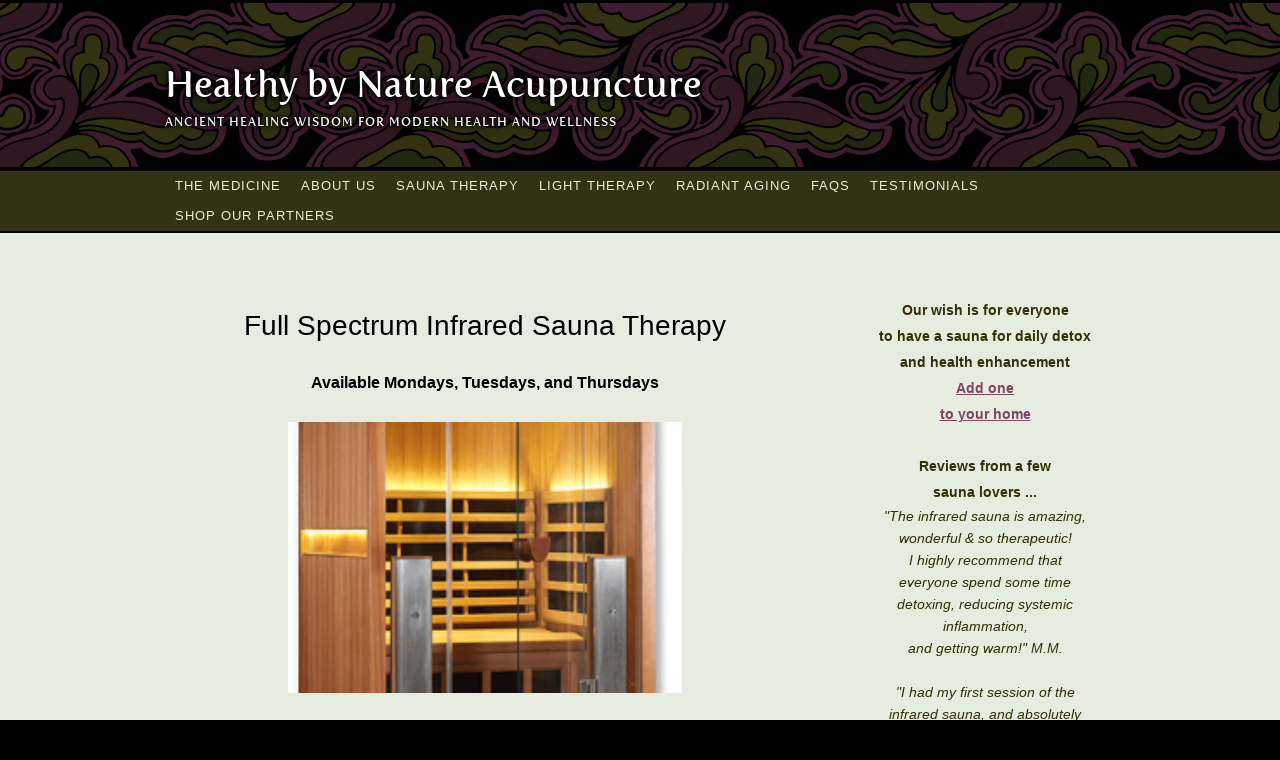

--- FILE ---
content_type: text/html; charset=UTF-8
request_url: https://myhealthybynature.com/page/sauna-therapy/
body_size: 4935
content:
<!DOCTYPE html><html xmlns="http://www.w3.org/1999/xhtml" xml:lang="en" lang="en" class="theme-00042 not-mobile page no-text no-js legacy pageID-31 show-secondary-content has-drafts rendered"><head><meta http-equiv="Content-Type" content="text/html; charset=utf-8"><meta http-equiv="x-ua-compatible" content="ie=edge"><!-- Code generated by QiSites. This document contains copyrighted materials. --><title>Sauna Therapy | Linda Meyer, LAc | Acupuncture | Lake in the Hills, IL</title><meta name="keywords" content="far infrared therapy, sauna, far infrared sauna, chromotherapy, color light therapy, detox" /><meta name="description" content="Linda Meyer of Healthy by Nature Acupuncture provides acupuncture treatments for stress, pain, headaches, migraines, weight, insomnia, and neurological issues, for the communities of Cary, Crystal Lake, Algonquin, Lake in the Hills, McHenry, Huntley, and Woodstock. - Sauna Therapy" /><script>document.documentElement.className = document.documentElement.className.replace(/\bno-js\b/g, '') + ' js ';
</script><link rel="stylesheet" type="text/css" href="https://public.myqisites.com/v2-0-35/css/00042/base.php?bodyfont=04&headingfont=&titleonefont=&titletwofont=&build=1671742674" /><link rel="stylesheet" type="text/css" href="https://public.myqisites.com/v2-0-35/css/00042/color-purple-green.css?build=1671742674" /><!--[if IE 7]><script type="text/javascript">var ieVersion = 7;
</script><![endif]--><!--[if IE 8]><script type="text/javascript">var ieVersion = 8;
</script><![endif]--><!--[if IE 9]><script type="text/javascript">var ieVersion = 9;
</script><![endif]--><style>/* local.css *//* Put local style overrides here */
#mainNav li a, #mainNav li a:link, #mainNav li a:visited {
padding: 0 10px;
}</style><style>@import url("https://s3.amazonaws.com/storage.qisites.com/uploads/myhealthybynature.com/docs/custom.css"); </style></head><body id="body-sauna-therapy"><div id="aria-skip"><a href="#content-A">Skip to Main Content</a></div><div id="bodyWrapper"><header id="header"><h1 id="brandingMain"><a href="/"><span>Healthy by Nature Acupuncture</span></a> <span id='brandingSub'>Ancient healing wisdom for modern health and wellness</span></h1></header><nav id="navWrapper"><a id="mobi-menu" class="mobi-menu" href="#"><img src="[data-uri]" alt="=" /> Menu</a><ul id="mainNav"><li id="navlink_53" class=""><a href="/page/the-medicine/" class="handle" data-name="the-medicine">The Medicine</a><ul class="subNav"><li id="navlink_51" class=""><a href="/page/how-does-acupuncture-work/" class="handle" data-name="how-does-acupuncture-work">How Does Acupuncture Work?</a></li><li id="navlink_0" class=""><a href="/page/about-chinese-medicine/" class="handle" data-name="about-chinese-medicine">About Chinese Medicine</a></li><li id="navlink_54" class=""><a href="/page/education-standards-for-acupuncturists/" class="handle" data-name="education-standards-for-acupuncturists">Education Standards for Acupuncturists</a></li></ul><!-- end .subNav --></li><li id="navlink_2" class=""><a href="/page/about-us/" class="handle" data-name="about-us">About Us</a><ul class="subNav"><li id="navlink_19" class=""><a href="/page/linda-meyer-lac/" class="handle" data-name="linda-meyer-lac">Linda Meyer, LAc</a></li><li id="navlink_13" class=""><a href="/page/lake-in-the-hills-il/" class="handle" data-name="lake-in-the-hills-il">Lake in the Hills, IL</a></li></ul><!-- end .subNav --></li><li id="navlink_31" class=" selected "><a href="/page/sauna-therapy/" class="handle" data-name="sauna-therapy">Sauna Therapy</a> </li><li id="navlink_40" class=""><a href="/page/light-therapy/" class="handle" data-name="light-therapy">Light Therapy</a> </li><li id="navlink_49" class=""><a href="/page/radiant-aging/" class="handle" data-name="radiant-aging">Radiant Aging</a><ul class="subNav"><li id="navlink_39" class=""><a href="/page/microneedlingcollagen-induction-therapy/" class="handle" data-name="microneedlingcollagen-induction-therapy">Microneedling/Collagen Induction Therapy</a></li><li id="navlink_50" class=""><a href="/page/facial-serums/" class="handle" data-name="facial-serums">Facial Serums</a></li></ul><!-- end .subNav --></li><li id="navlink_27" class=""><a href="/page/faqs/" class="handle" data-name="faqs">FAQs</a> </li><li id="navlink_33" class=""><a href="/page/testimonials/" class="handle" data-name="testimonials">Testimonials</a> </li><li id="navlink_42" class=""><a href="/page/shop-our-partners/" class="handle" data-name="shop-our-partners">Shop our Partners</a><ul class="subNav"><li id="navlink_37" class=""><a href="/page/shop-fullscript/" class="handle" data-name="shop-fullscript">Shop Fullscript</a></li><li id="navlink_38" class=""><a href="/page/shop-standard-process/" class="handle" data-name="shop-standard-process">Shop Standard Process</a></li><li id="navlink_45" class=""><a href="/page/shop-infrared-saunas/" class="handle" data-name="shop-infrared-saunas">Shop Infrared Saunas</a></li><li id="navlink_43" class=""><a href="/page/shop-earthing-products/" class="handle" data-name="shop-earthing-products">Shop Earthing Products</a></li><li id="navlink_44" class=""><a href="/page/shop-infrared-mats/" class="handle" data-name="shop-infrared-mats">Shop Infrared Mats</a></li><li id="navlink_55" class=""><a href="/page/shop-lifepro-vibration-plates-and-more/" class="handle" data-name="shop-lifepro-vibration-plates-and-more">Shop Lifepro Vibration Plates &amp; more</a></li></ul><!-- end .subNav --></li></ul> <!-- end #mainNav --> </nav><main id="wrapper"><div id="content-A"><div class="qi-cms" id="body-0"> <h2 style="text-align:center;">Full Spectrum Infrared Sauna Therapy</h2> <h3 style="text-align:center;"><strong><span class="text size-16">Available Mondays, Tuesdays, and Thursdays</span><br /></strong></h3> <h2 style="text-align:center;"><img src="https://s3.amazonaws.com/storage.qisites.com/uploads/myhealthybynature.com/images/1533517961-sanctuary-2-side-view-open-door_jacuzzi_1-227x156.png" width="394" height="271" alt="Sauna Therapy - " data-ralt /></h2> <h2 style="text-align:center;"><a href="https://healthybynature.janeapp.com/locations/healthy-by-nature-acupuncture-illinois-office/book#/staff_member/3"><img src="https://s3.amazonaws.com/image.storage/images/buttons/type4-book-royal-blue.png" width="206" height="52" alt="Sauna Therapy - " data-ralt data-ralt /><iframe src="//www.youtube.com/embed/wYaJZAwIH2k?wmode=transparent" width="633" height="356" alt="" data-ralt></iframe></a></h2> <p style="text-align:center;"><span class="text size-18"><strong>Single sessions and <a href="https://www.canva.com/design/DAExipShVpI/dRiIJT8nQRhsxueTmZCg0g/view?utm_content=DAExipShVpI&amp;utm_campaign=designshare&amp;utm_medium=link&amp;utm_source=editor">discounted programs</a> available<br /><br /><a href="https://healthybynature.janeapp.com/locations/healthy-by-nature-acupuncture-illinois-office/book#/staff_member/3">Book online</a> or call 847-658-6004<br /><br /></strong></span><span class="text size-18"><strong>Contact office to purchase programs</strong></span></p> <p style="text-align:center;"><iframe src="https://www.canva.com/design/DAF8g2rMGq4/4GyPLCj2PBRW2C7zPYCl2w/view?embed" style="position:relative;height:840px;border:none;padding:0px;margin:0px;overflow:hidden;" width="420" height="150" alt=""></iframe></p> <div id="user-gtx-trans" style="position:absolute;left:533px;top:1134.5px;"> </div> </div></div><!-- end #content-A --><div id="content-B"><div class="qi-cms" id="body-1"> <p style="text-align:center;"><span class="text size-14"><strong>Our wish is for everyone</strong><br /><strong>to have a sauna for daily detox </strong><br /><strong>and health enhancement</strong><br /><strong><a href="https://pl127.isrefer.com/go/hwhhome/lindameyer"> Add one <br />to your home</a></strong></span></p> <p style="text-align:center;"><span class="text size-14"><strong>Reviews from a few</strong></span><br /><span class="text size-14"><strong>sauna lovers ...</strong></span><br /><em>"The infrared sauna is amazing, wonderful &amp; so therapeutic! <br />I highly recommend that <br />everyone spend some time <br />detoxing, reducing systemic inflammation, <br />and getting warm!" M.M.<br /><br /></em><em>"I had my first session of the <br />infrared sauna, and absolutely <br />loved it. <br />What a great way to detox. <br />Awesome! Soooo RELAXING!" P.K.<br /><br /></em><em>" I shared a 30 min Infrared Sauna with my daughter on Saturday. <br />We did the multi-color session. <br />It felt great. <br />Sweat was pouring the last 10 min. Probably will do the 40 min <br />next to really get the good <br />sweat out. We also did a glass of water with the <br />Dandelion Root drops. <br />Very invigorating and relaxing too. Just what I needed for Mother's Day!" C.S.</em></p> </div><div class="qi-cms-global" id="global-extra"> <h4 style="text-align:center;">Gift certificates available<br /><br /><a href="https://www.thegiftcardcafe.com/cart/indexpac.php?storeID=10406" target="_blank" rel="noopener noreferrer"><img style="border:0px solid;" src="https://www.thegiftcardcafe.com/cart/images/buybutton0s.png" alt="Buy Gift Certificates" /></a></h4> <h4 style="text-align:center;">Book a free<br />Discovery Phone <br />Consultation <br />to determine if the services <br />I offer are a <br />good fit <br />for your health issues<br /><br /><a href="https://healthybynature.janeapp.com/"><img src="https://s3.amazonaws.com/image.storage/images/buttons/type4-consultation-royal-blue.png" width="202" height="51" alt="Sauna Therapy - " data-ralt /></a><br /><br /><img src="https://s3.amazonaws.com/storage.qisites.com/uploads/myhealthybynature.com/images/HEALTHY_BY_NATURE_copy_3.2_MB_50.jpg" width="224" height="196" alt="" data-ralt /></h4> </div></div><!-- end #content-B --></main><!-- end #wrapper --><br style="clear:both;" /></div><!-- end #bodyWrapper --><footer id="footer"><div class="qi-cms-global" id="global-footer"> <p>﻿﻿Healthy by Nature Acupuncture<br /><strong>﻿phone 847-658-6004</strong> (voice or text)</p> </div> <!-- Acupuncture website template by QiSites. All rights reserved. --> <ul id="socialLinks"><li class="yelp"><a class="offsite" aria-label="Open Yelp in new window" rel="nofollow" href="http://www.yelp.com/biz/healthy-by-nature-acupuncture-and-oriental-center-lake-in-the-hills-2"><span>Yelp</span></a></li></ul><div id="qiFooter"><span id="qisitesCmsLogin"></span><span class="qiCopyright">Copyright &copy; 2026. All rights reserved.
</span></div> </footer><script src="https://ajax.googleapis.com/ajax/libs/jquery/3.5.1/jquery.min.js"></script><script>$(document).ready(function(){
var loginLink = "<span id='loginLinkWrap'><a href='https://editor.myqisites.com/page/sauna-therapy/' id='loginLink' rel='nofollow' aria-hidden='true' tabindex='-1'>Log In</a></span>";
jQuery("#qisitesCmsLogin").append(loginLink);
});
</script><script>window.showCookieConsent = false;</script><script src='https://public.myqisites.com/v2-0-35/js/common.min.js?build=1671742674'></script><script>/* Put local javascript/jQuery here */
$(document).ready(function(){
// zopim hack
if (window.location.hostname.lastIndexOf("myqisites.com") === -1){
var script = document.createElement("script");
script.type = "text/javascript";
script.src = "http://cdn.zopim.com/?1IJkJp5h5JVwFQ93npYLpDUnGDycVAfD";
document.body.appendChild(script);
}
});
</script><!-- - - - - - - - - - - - - - - - - GOOGLE ANALYTICS - - - - - - - - - - - - - - - - --><script type='text/javascript'> var _gaq = _gaq || []; _gaq.push(['_setAccount', 'UA-24736930-1']); _gaq.push(['_trackPageview']); (function() { var ga = document.createElement('script'); ga.type = 'text/javascript'; ga.async = true; ga.src = ('https:' == document.location.protocol ? 'https://ssl' : 'http://www') + '.google-analytics.com/ga.js'; var s = document.getElementsByTagName('script')[0]; s.parentNode.insertBefore(ga, s); })(); </script><!-- Facebook Pixel Code --><script> !function(f,b,e,v,n,t,s) {if(f.fbq)return;n=f.fbq=function(){n.callMethod? n.callMethod.apply(n,arguments):n.queue.push(arguments)}; if(!f._fbq)f._fbq=n;n.push=n;n.loaded=!0;n.version='2.0'; n.queue=[];t=b.createElement(e);t.async=!0; t.src=v;s=b.getElementsByTagName(e)[0]; s.parentNode.insertBefore(t,s)}(window, document,'script', 'https://connect.facebook.net/en_US/fbevents.js'); fbq('init', '854244374988365'); fbq('track', 'PageView');</script><noscript><img height="1" width="1" style="display:none" src="https://www.facebook.com/tr?id=854244374988365&ev=PageView&noscript=1"/></noscript><script src="https://cdn.userway.org/widget.js" data-account="edp24Ls6Iu"></script></body></html>

--- FILE ---
content_type: text/css;charset=UTF-8
request_url: https://public.myqisites.com/v2-0-35/css/00042/base.php?bodyfont=04&headingfont=&titleonefont=&titletwofont=&build=1671742674
body_size: 96715
content:
/* Generated by Font Squirrel (http://www.fontsquirrel.com) on February 25, 2014 */
@font-face {
    font-family: 'fertigo_pro';
    src: url('fertigo_pro-webfont.eot');
    font-weight: normal;
    font-style: normal;
    }
@font-face {
    font-family: 'fertigo_pro';
    src: url([data-uri]) format('woff'),
         url('fertigo_pro-webfont.ttf') format('truetype'),
         url('fertigo_pro-webfont.svg#fertigo_proregular') format('svg');
    font-weight: normal;
    font-style: normal;
}
/* Generated by Font Squirrel (http://www.fontsquirrel.com) on February 25, 2014 */
@font-face {
    font-family: 'fertigo_pro';
    src: url('fertigo_pro-webfont.eot');
    font-weight: normal;
    font-style: normal;
    }
@font-face {
    font-family: 'fertigo_pro';
    src: url([data-uri]) format('woff'),
         url('fertigo_pro-webfont.ttf') format('truetype'),
         url('fertigo_pro-webfont.svg#fertigo_proregular') format('svg');
    font-weight: normal;
    font-style: normal;
}
/* reset.css */

/* ====================== RESET ====================== */
html, body, div, span, applet, object, iframe, h1, h2, h3, h4, h5, h6, p, blockquote, pre, a, abbr, acronym, address, big, cite, code, del, dfn, em, font, img, ins, kbd, q, s, samp, small, strike, strong, sub, sup, tt, var, b, u, i, center, dl, dt, dd, ol, ul, li, fieldset, form, label, legend, table, caption, tbody, tfoot, thead, tr, th, td { margin: 0; padding: 0; border: 0; outline: 0; font-weight: inherit; font-style: inherit; font-size:100%; font-family: inherit; vertical-align:baseline; }
:focus { outline: 0; }
body{ line-height:1; background:white; color:black; }
header, footer, section, article, nav, aside { display: block; }
ol, ul{ list-style:none; list-style-position:outside; }
table { border-collapse: separate; border-spacing: 0; }
caption, th, td { text-align: left; font-weight: normal; }
blockquote, q { quotes: "" ""; }
blockquote:before, blockquote:after, q:before, q:after { content: ""; }
ins{ text-decoration:none; color:red; }
del{ text-decoration:line-through; }

/* =================================================== */
/* layout.css */

/*#content-B img,
#content-C  img {
  max-width: 100%;
  height: auto;
}*/


.clearfix:after {
  content: "";
  display: table;
  clear: both;
}


/* Accessibility */
#aria-skip a {
  position: absolute;
  left: -10000px;
  top: auto;
  width: 1px;
  height: 1px;
  overflow: hidden;
  background: #fff;
  color: #000;
}
#aria-skip a:focus {
  position: static;
  width: auto;
  height: auto;
  display: inline-block;
}

/* Show outline on TAB key press*/
html:not(.js).rendered a:focus,
html.has-tabbed.rendered a:focus,
html:not(.js).rendered button:focus,
html.has-tabbed.rendered button:focus,
html:not(.js).rendered input:focus,
html.has-tabbed.rendered input:focus,
html:not(.js).rendered textarea:focus,
html.has-tabbed.rendered textarea:focus,
html:not(.js).rendered .disclaimer:focus,
html.has-tabbed.rendered .disclaimer:focus,
html:not(.js).rendered .blogNavMonthjs:focus,
html.has-tabbed.rendered .blogNavMonthjs:focus {
    outline: 3px solid #000 !important;
}

/* Show dropdown navigation on focus */
#mainNav > li:focus-within .subNav {
    left: auto;
    opacity: 1;
}

html.has-tabbed #blogArchiveNav dd {
  display: block !important;
}

/* Hide Blog RSS Text */
a[href="/blog/rss/"] span { display: none; }


#banner {
  margin-top: 13px;
  height: 400px;
  width: 100%;
  float: left;
  position: relative;
  background-size: cover;
  background-position: center center;
  background-repeat: no-repeat;
  /*background-color: #222;
  background-color: rgba(0,0,0,0.5);*/
  text-align: center;
  z-index: 101;
  /*-webkit-transform: translateZ(0);
  backface-visibility: hidden;
  transform: translateZ(0);*/
  -webkit-tap-highlight-color: rgba(0,0,0,0);
}
.gallery #banner {
    background-color: rgba(30,30,30,1);
}
.js.rendered #banner {
  opacity: 0;
  transition: opacity .75s ease;
}
.js.rendered #banner.show {
  opacity: 1;
}
#banner.has-text {
  height: 450px;
}
.overlay {
  width: 100%;
  height: 100%;
  position: absolute;
  top: 0;
  left: 0;
  z-index: 3;
}
.has-text .overlay {
  background: rgba(0, 0, 0, 0.55);
}
.overlay.light {
  background: rgba(255, 255, 255, 0.55);
}
/*.qi-cms-banner {
  position: relative;
  z-index: 2;
}*/

.theme-00090.gallery #banner,
.theme-00091.gallery #banner,
.theme-00092.gallery #banner,
.theme-00093.gallery #banner,
.theme-00094.gallery #banner,
.theme-00095.gallery #banner,
.theme-00096.gallery #banner {
    border-top: 71px solid #1d1d1d;
}
.theme-00090.gallery #banner-slides,
.theme-00091.gallery #banner-slides,
.theme-00092.gallery #banner-slides,
.theme-00093.gallery #banner-slides,
.theme-00094.gallery #banner-slides,
.theme-00095.gallery #banner-slides,
.theme-00096.gallery #banner-slides {
  filter: grayscale(0);
}
.theme-00090.gallery #banner-slides .banner-slide,
.theme-00091.gallery #banner-slides .banner-slide,
.theme-00092.gallery #banner-slides .banner-slide,
.theme-00093.gallery #banner-slides .banner-slide,
.theme-00094.gallery #banner-slides .banner-slide,
.theme-00095.gallery #banner-slides .banner-slide,
.theme-00096.gallery #banner-slides .banner-slide {
  left: calc(50% - 360px);
  background-size: cover, 16px;
  width: 720px;
  max-width: 720px;
}



table {
    width: 100%;
    table-layout: fixed;
}

.user_mobile_only,
.user-mobile-only {
    display:none;
}

.js.rendered img {
  /*opacity: 0;*/
  transition: opacity 1s ease;
}
.js.rendered img.show {
  opacity: 1;
}

.js.rendered img[src*="images/buttons"],
img[src*="images/buttons"] {
  max-width: 250px;
  height: auto;
  transition: opacity .3s ease;
}
.js.rendered a:hover img[src*="images/buttons"],
a:hover img[src*="images/buttons"] {
  opacity: .85;
}

.mobile-switch {
}

.mobile-switch a,
.mobile-switch a:link,
.mobile-switch a:visited{
}
.mobile-switch .mobile{

}
.mobile-switch .desktop{

}
.mobile-switch.mobile .mobile{
}
.mobile-switch.mobile .desktop{

}


#mobi-menu {
  display: none;
}


#footer #qiFooter {
  float: left;
  width: 100%;
  clear: both;
  padding-bottom: 24px;
}





/* Columns */
.user-row {
  width: 100%;
  margin: 0 auto;
  float: left;
}
.user-row:after,
.user-column:after {
  content: "";
  display: table;
  clear: both;
}
.user-row .user-row {
  max-width: none;
  padding: 0;
}
.user-column {
  word-wrap: break-word;
  float: left;
}
.user-cols-2 > .user-column {
  width: 46.0%;
  margin-right: 7%;
}
.user-cols-3 > .user-column {
  width: 28.5%;
  margin-right: 7%;
}
.user-cols-2 > .user-column:last-of-type,
.user-cols-3 > .user-column:last-of-type {
  margin-right: 0;
}




/* Responsive */
/*.responsive body #content-A img,
.responsive body #content-B img {
  max-width: 100%;
  height: auto;
}*/

@media (max-width: 1080px) {
  .responsive body #content-A {
    width: 540px;
  }
  /*.responsive body #content-A img,
  .responsive body #content-B img {
    max-width: 100%;
    height: auto;
  }*/
  .responsive body #banner {
    height: 350px;
  }
  .responsive body #banner.has-text {
    height: 400px;
  }
  .responsive video {
    width: 100%    !important;
    height: auto   !important;
  }
}



@media (max-width: 900px) {
  .responsive body #body-1 {
    display: none;
  }
  .responsive.show-secondary-content body #body-1 {
    display: block;
  }
  .responsive body #content-A,
  .responsive body #content-B,
  .responsive body #content-C {
    width: 100%;
  }
  .responsive body #brandingSub {
    display: none;
  }
  .responsive body #banner {
    height: 300px;
  }
  .responsive body #banner.has-text {
    height: 350px;
  }

  .responsive .user_mobile_only,
  .responsive .user-mobile-only {
    display: inherit;
  }
  .responsive .user_mobile_hide,
  .responsive .user-mobile-hide {
    display: none;
  }

  /*.responsive body #content-A img,
  .responsive body #content-B img {
    max-width: 100%;
    height: auto;
  }*/
}


@media (max-width: 900px) {

.responsive body {
    margin-top: 50px;
}
.responsive body #bodyWrapper {
    overflow: visible; /* fix bug where mobi-nav is cropped during banner aimation */
}
.responsive #mobi-menu {
    cursor: pointer;
    position: fixed;
    top: 0;
    left:0;
    z-index: 999;
    background: rgba(0,0,0,0.85);
    border-bottom: 1px solid rgba(255,255,255,0.2);
    display: block;
    padding: 13px 0 0 0;
    text-indent: 5%;
    height: 37px;
    width: 100%;
    text-align: left;
    color: #fff;
    text-transform: uppercase;
    text-decoration: none;
    letter-spacing: 1px;
    -webkit-tap-highlight-color: rgba(0,0,0,0);
    -webkit-touch-callout: none;
    -webkit-user-select: none;
    -moz-user-select: none;
    -ms-user-select: none;
    -o-user-select: none;
    user-select: none;
  }
  .responsive #mobi-menu img {
    width: 27px;
    height: 16px;
    vertical-align: middle;
    margin-right: 4px;
    margin-top: -3px;
  }
  .responsive #mobi-menu:focus,
  .responsive #mobi-menu:active {
  }


  .responsive body #mainNav{
      display: none;
      position: fixed;
      top: 0;
      left:0;
      width: 100%;
      max-height: 100%;
      height: auto;
      overflow-y: auto;
      margin: 0 auto;
      padding: 0;
      border: none;
      z-index: 988;
  }
  .responsive body #mainNav.show-nav {
    display: block;
  }
  .responsive #mainNav li{
    display: none;
      background: #191919;
      border: none;
      padding: 0;
      height: auto;
      float: none;
      width: 100%;
      position: relative;
      z-index: 1;
      list-style:none;
  }
  .responsive #mainNav li.show-nav {
    display: block;
  }

  .responsive body #mainNav li a,
  .responsive body #mainNav li a:link,
  .responsive body #mainNav li a:visited{
      background: #191919;
      border: none;
      text-align: left;
      height: auto;
      float: none;
      width: 90%;
      padding: 0 5% 16px 5%;
      color: #fff;
      display: block;
      font-size: 16px;
      text-transform: none;
      text-decoration:none;
      white-space: nowrap;
      overflow: hidden;
      line-height: 26px;
      text-overflow: ellipsis;
    /*  -webkit-tap-highlight-color: rgba(0,0,0,0);
      -webkit-touch-callout: none;
      -webkit-user-select: none;
      -moz-user-select: none;
      -ms-user-select: none;
      -o-user-select: none;
      user-select: none;*/
  }
  .responsive #mainNav > li:first-of-type {
    padding-top: 16px;
    margin-top: 50px; /* margin is here instead of on mainNav to preserve bkg color */
  }
  .responsive #mainNav li.selected > a,
  .responsive #mainNav li.selected > a:link,
  .responsive #mainNav li.selected > a:visited {
    background: none;
  }
  .responsive #mainNav li:first-of-type a {
    padding-top: 16px;
  }

  .responsive #mainNav li .subNav{
    border: none;
    position: static;
    opacity: 1;
    width: 100%;
    border-bottom: 16px solid #191919;
    margin: 0;
    background: #141414;
  }
  .responsive #mainNav li .subNav:last-of-type {
    margin-top: 0px;
  }
  .responsive #mainNav li .subNav li{
      border: none;
      list-style:none;
      padding: 0;
      height: auto;
      background: #141414;
  }
  .responsive body #mainNav li .subNav a,
  .responsive body #mainNav li .subNav a:link,
  .responsive body #mainNav li .subNav a:visited{
    text-transform: none;
    border: none;
    display: block;
    font-size: 16px;
    padding: 16px 5% 0 5%;
    text-indent: 20px;
    color: #fff;
    display: block;
    white-space: nowrap;
    overflow: hidden;
    text-overflow: ellipsis;
    background: #141414;
    line-height: 26px;
  }

  .responsive.has-tabbed body #mainNav li a:focus,
  .responsive.has-tabbed body #mainNav li .subNav a:focus {
    box-shadow: inset 0 0 0 3px #fff
  }

  .responsive #mainNav li .subNav li:first-of-type a {
  }
  .responsive #mainNav li .subNav li:last-of-type a {
    padding-bottom: 16px;
  }
  .responsive #mainNav li a:focus,
  .responsive #mainNav li a:hover,
  .responsive #mainNav li a:active{
    color: #fff;
    background: #000;
  }
  .responsive #mainNav li .subNav a:focus,
  .responsive #mainNav li .subNav a:hover,
  .responsive #mainNav li .subNav a:active {
    color: #fff;
    background: #000;
  }


  /* Always display nav for accessibility */
  .has-tabbed.responsive body {
    margin-top: 0;
  }
  .has-tabbed.responsive #header {
    padding-top: 0;
  }
  .has-tabbed.responsive.banner #header {
     position: relative;
  }
  .has-tabbed.responsive.home-page #banner,
  .has-tabbed.responsive.home-page .qi-cms-banner {
    height: 350px !important;
  }
  .has-tabbed.responsive #mobi-menu {
    display: none;
  }
  .has-tabbed.responsive #navWrapper {
    float: none;
    width: 100%;
    height: auto;
  }
  .has-tabbed.responsive #mainNav {
    display: block;
    position: relative;
  }
  .has-tabbed.responsive #mainNav li {
    display: block;
  }
  .has-tabbed.responsive #mainNav > li:first-of-type {
    padding-top: 16px;
    margin-top: 0;
  }



}


@media (max-width: 767px) {

  .responsive body #banner {
    height: 260px;
  }

}

/* typography.css */

/* ====================== TYPOGRAPHY ====================== */

body {
	font: normal 16px/26px Sans-Serif;
  -webkit-font-smoothing: antialiased;
}

#bodyWrapper,
#footer {
	-webkit-font-smoothing: antialiased;
	-moz-osx-font-smoothing: grayscale;
}

h1 {
	line-height: 30px;
	font-weight: bold;
	margin-top: 0;
}
h2, h3, h4, h5, h6, h1.blogPostTitle {
	line-height: 26px;
	font-weight: bold;
  word-wrap: break-word;
}

h2, h3, h4, h1.blogPostTitle {
	margin: 39px 0 -13px 0;
}
h2, h1.blogPostTitle {
	font-size: 28px;
	line-height: 32px;
}
h3 {
	font-size: 21px;
}
h4 {
	font-size: 16px;
}
h5, h6 {
	margin: 39px 0 -22px 0;
	font-size: 13px;
	line-height: 22px;
	text-transform: uppercase;
	letter-spacing: 1px;
}
h6 {
	font-weight: normal;
	font-style: italic;
}

strong, b{ font-weight: bold; }
em, i{ font-style: italic; }

p, ul, ol, dl, table{
  font-size: 16px;
	margin: 26px 0;
	line-height: 26px;
  word-wrap: break-word;
}
ul, ol, li{
	line-height: 26px;
  font-size: 16px;
  word-wrap: break-word;
}
ul{ list-style: disc; }
ol{ list-style: decimal; }
#bodyWrapper li{
	margin: 0 0 0 1.25em;
	list-style-position: outside;
}
#bodyWrapper ol li{
	margin: 0 0 0 1.35em;
}
a,
a:link,
a:visited,
a:focus,
a:hover,
a:active{
	line-height: 26px;
	text-decoration: underline;
}
#bodyWrapper a,
#footer a,
#qiFooter a{
  transition: color 0.2s, background-color 0.2s, border-color 0.2s ease;
}

#qiFooter #loginLinkWrap a,
#qiFooter #loginLinkWrap a:link,
#qiFooter #loginLinkWrap a:visited,
#qiFooter #logoutLinkWrap a,
#qiFooter #logoutLinkWrap a:link,
#qiFooter #logoutLinkWrap a:visited {
    display: block;
    width: 6em;
    margin: 10px auto 5px auto;
    background: #757575;
    color: #000;
    text-shadow: none;
    text-decoration: none;
    padding: 0px 10px;
    border-radius: 30px;
    text-transform: uppercase;
    letter-spacing: 1px;
    font-family: arial, sans-serif;
    font-size: 11px;
    line-height: 22px;
    border: 1px solid #aaa;
    border: 1px solid rgba(0,0,0,0.2);
}
#qiFooter #loginLinkWrap a:focus,
#qiFooter #loginLinkWrap a:hover,
#qiFooter #loginLinkWrap a:active,
#qiFooter #logoutLinkWrap a:focus,
#qiFooter #logoutLinkWrap a:hover,
#qiFooter #logoutLinkWrap a:active {
    color: #fff;
    text-shadow: 1px 1px 0px rgba(0,0,0,0.3);
    border: 1px solid rgba(255,255,255,0.2);
}



#bodyWrapper{
	font-size: 16px;
}

#brandingMain a {
  text-align: left;
}

#content-B,
.content-B,
#content-C,
#content-B p,
.content-B p,
#content-C p,
#content-B ul,
.content-B ul,
.content-C ul,
#content-B ol,
.content-B ol,
#content-C ol,
#content-B li,
.content-B li,
.content-C li {
  font-size: 14px;
  line-height: 22px;
}
#content-B h2,
.content-B h2,
#content-C h2,
.content-C h2 {
  font-size: 20px;
}

.qi-cms li ul,
.blogPost li ul,
.qi-cms li ol,
.blogPost li ol{
	margin-top: 0;
	margin-left: 24px;
	list-style: circle;
}
.qi-cms li ol,
.blogPost li ol{
	list-style: lower-alpha;
}
.qi-cms li li ol,
.blogPost li li ol{
	list-style: lower-roman;
}
.qi-cms li li li ol,
.blogPost li li li ol{
	list-style: circle;
}


hr {
  border: 0;
  height: 0;
  border-top: 1px solid rgba(0, 0, 0, 0.2);
  border-bottom: 1px solid rgba(255, 255, 255, 0.65);
}

#qiFooter {
  line-height: 14px;
}
#qiFooter .qiCopyright {
    font-size: 12px;
    letter-spacing: 0;
    text-transform: none;
    display: block;
    margin-top: 24px;
}
#qiFooter .qiCopyright a,
#qiFooter .qiCopyright a:link,
#qiFooter .qiCopyright a:visited {
    text-decoration: none;
    text-transform: none;
    font-size: 10px;
    letter-spacing: 0px;
}
#qiFooter .qiCopyright a:hover {
  text-decoration: underline;
}


/* -----------------  CLASSES  -------------------- */
.hide{ display:none; }
.accessLink{ position:absolute; left:-9999px; }


/* -------- mainNav -------- */
#mainNav a {
	transition: color 0.3s, background-color 0.2s, border-color 0.2s ease;
}
#mainNav li .subNav {
	opacity: 0;
	transition: opacity 0.5s ease;
}
#mainNav li,
#mainNav li .subNav li{
	list-style:none;
}
#mainNav li .subNav li a {
	white-space: nowrap;
	overflow: hidden;
	text-overflow: ellipsis;
  word-wrap: normal;
}
#mainNav li .subNav li a {
	transition: color 0.3s, background-color 0.3s ease;
}
#mainNav li:hover .subNav,
#mainNav li.hover .subNav{
	opacity: 1;
}


/* -------- Contact Form -------- */

#contactForm label{
	font-size: 16px;
	font-weight: bold;
	line-height: 26px;
	margin: 16px 0 1px 0;
}
#contactForm input,
#contactForm textarea{
	font-size: 16px;
}
#contactForm #submit{
	font-weight: bold;
}
* html #contactForm #optInBox{
	margin-top: 8px;
}
* html #contactForm #optIn{
	border: none;
	padding: 0;
	background: none;
}


/* -------- Banner -------- */
#banner .qi-cms-banner {
  height: 100%;
  /* no blurry fonts */
  /*-webkit-transform-style: preserve-3d;
  -moz-transform-style: preserve-3d;
  transform-style: preserve-3d;*/
  transition: height .5s ease;
}
#banner .banner-headline {
  /* center headline vertically */
  position: relative;
  top: 50%;
  transform: translateY(-50%);
  -webkit-transform: translateY(-50%);
  -ms-transform: translateY(-50%);
  z-index: 101;
}

.js.rendered #banner .banner-headline {
  padding-top: 45px;
  opacity: 0;
  transition: padding-top .75s ease .75s, opacity .75s ease .75s;
}
.js.rendered #banner.show .banner-headline {
  padding-top: 0;
  opacity: 1;
}

#banner h2,
#banner h3 {
  color: #fff;
  margin: 0 auto;
  font-size: 51px;
  font-weight: normal;
  max-width: 940px;
  width: 95%;
  border: none;
  /*text-shadow: 0px 0px 20px #000;*/
}
#banner h2 {
  margin-bottom: 18px;
  line-height: 1.08em;
  letter-spacing: -0.01em;
}
#banner h3 {
  font-size: 21px;
  line-height: 1.2em;
}

#banner a, #banner a:link, #banner a:visited {
    display: inline-block;
    margin-top: 26px;
    color: #333;
    text-decoration: none;
    border: 1px solid rgba(255,255,255,0.7);
    background: rgba(255,255,255,0.85);
    padding: 9px 25px;
    border-radius: 4px;
    text-transform: uppercase;
    letter-spacing: 0.07em;
    font-weight: bolder;
    font-size: 14px;
    transition: background .3s ease, border .3s ease, color .3s ease;
}
#banner a:hover, #banner a:focus, #banner a:active {
    background: rgba(0,0,0,0.75);
    color: #fff;
    border-color: #000;
}

/* ======================================================== */



/*
Text Sizes
10, 11, 12, 13, 14, 16, 18, 21, 24, 28, 36, 48, 60, 72
*/

.text.size-10 {
  font-size: 10px;
  line-height: 26px;
}
.text.size-11 {
  font-size: 11px;
  line-height: 26px;
}
.text.size-12 {
  font-size: 12px;
  line-height: 26px;
}
.text.size-13 {
  font-size: 13px;
  line-height: 26px;
}
.text.size-14 {
  font-size: 14px;
  line-height: 26px;
}
.text.size-16 {
  font-size: 16px;
  line-height: 26px;
}
.text.size-18 {
  font-size: 18px;
  line-height: 26px;
}
.text.size-21 {
  font-size: 21px;
  line-height: 26px;
}
.text.size-24 {
  font-size: 24px;
  line-height: 26px;
}
.text.size-28 {
  font-size: 28px;
  line-height: 30px;
}
.text.size-36 {
  font-size: 36px;
  line-height: 38px;
}
.text.size-48 {
  font-size: 48px;
  line-height: 50px;
  letter-spacing: -0.015em;
}
.text.size-60 {
  font-size: 60px;
  line-height: 62px;
  letter-spacing: -0.02em;
}
.text.size-72 {
  font-size: 72px;
  line-height: 74px;
  letter-spacing: -0.03em;
}



/* Responsive */
@media (max-width: 1080px) {
  .responsive p,
  .responsive ul,
  .responsive ol,
  .responsive dl,
  .responsive li,
  .responsive table {
    font-size: 14px;
  }
  .responsive #banner h2,
  .responsive #banner h3 {
    max-width: 840px;
  }
  .responsive #banner h2 {
    font-size: 45px;
  }
  .responsive #banner h3 {
    font-size: 18px;
  }
  .responsive #banner a,
  .responsive #banner a:link,
  .responsive #banner a:visited {
    padding: 7px 22px;
    font-size: 13px;
  }

}

@media (max-width: 900px) {
  .responsive p,
  .responsive ul,
  .responsive ol,
  .responsive dl,
  .responsive li,
  .responsive table{
    font-size: 16px;
  }
  .responsive #content-B,
  .responsive .content-B,
  .responsive #content-B p,
  .responsive .content-B p,
  .responsive #content-B ul,
  .responsive .content-B ul,
  .responsive #content-B ol,
  .responsive .content-B ol,
  .responsive #content-B li,
  .responsive .content-B li {
    font-size: 16px;
    line-height: 26px;
  }
  .responsive #content-B #global-extra {
    text-align: center;
  }

  .responsive #banner h2 {
    max-width: 90%;
    font-size: 36px;
  }
  .responsive #banner h3 {
    display: none;
  }
  .responsive #banner a,
  .responsive #banner a:link,
  .responsive #banner a:visited {
    margin-top: 13px;
  }

}

@media (min-width: 901px) {
  #wrapper a[href^="sms:"],
  #wrapper a[href^="tel:"] {
    color: unset !important;
    text-decoration: none !important;
    cursor: text !important;
  }
}





/* blog.css */

/* ====================== BLOG ====================== */

#blog .blogArchiveHeading {
	margin:24px 0 0px 0;
	border-bottom-width:2px;
	border-bottom-style:solid;
	font-size:15px;
	width:100%;
	text-align:left;
	font-weight:bold;
	clear: both;
}
*:first-child+html #blog .blogArchiveHeading span,
* html #blog .blogArchiveHeading span {
	float:left;
}

#blog .blogArchiveHeading a {
	float: right;
	width: 20px;
	height: 20px;
	background: url(https://s3.amazonaws.com/image.storage/static/images/common/rss-black.png) no-repeat center;
}



#blog #blogArchiveNav,
#blog #blogArchiveNav dt,
#blog #blogArchiveNav dd,
#blog #blogArchiveNav ul,
#blog #blogArchiveNav li{
	float:left;
	list-style:none;
	padding:0;
	margin:0;
	width:100%;
	clear:both;
	text-align:left;
}
#blog #blogArchiveNav dt,
#blog #blogArchiveNav dd{
	text-indent:1px;
}
#blog #blogArchiveNav{
	margin-bottom:200px;
}
#blog #blogArchiveNav dt{
	font-size:14px;
	line-height:15px;
	padding: 12px 0;
	border-bottom-width:1px;
	border-bottom-style:solid;
}

#blog #blogArchiveNav dt.blogNavMonthjs{ /* class added by jquery */
	cursor:pointer;
  transition: color 0.2s, background-color 0.2s, border-color 0.2s ease;
}

#blog #blogArchiveNav a,
#blog #blogArchiveNav a:link,
#blog #blogArchiveNav a:visited{
	float:left;
	text-decoration:none;
	font-size:13px;
	line-height:15px;
	padding: 12px 0;
	width:100%;
	white-space: nowrap;
	overflow: hidden;
	text-overflow: ellipsis;
}
#blog #blogArchiveNav .selectedPost,
#blog #blogRecentPosts .selectedPost {
	font-style:italic;
}

#blog #blogArchiveNav .selectedPost,
#blog #blogRecentPosts .selectedPost{
	color:#aaa;
}
#blog #blogArchiveNav li.blogArchivePost,
#blog #blogRecentPosts li {
	border-bottom-style:dotted;
	border-bottom-width:1px;
}


#blog #blogRecentPosts {
	margin: 0 0 39px 0;
	padding:0;
	list-style: none;
	float:left;
	width: 100%;
	clear: both;
}
#blog #blogRecentPosts li {
	list-style-position: outside;
	margin: 0;
	padding:0;
  line-height: 16px;
  float:left;
	width: 100%;
  float: left;
}
#blog #blogRecentPosts li a,
#blog #blogRecentPosts li a:link,
#blog #blogRecentPosts li a:visited {
	text-decoration: none;
	line-height: 16px;
	padding: 10px 0 9px 0;
	display: block;
	white-space: nowrap;
	overflow: hidden;
	text-overflow: ellipsis;
}


#blog #blogNextPrev{
	text-align:center;
	padding-bottom:48px;
}

#blog div.blogPost{
	margin-bottom:0px;
}

#blog .blogShareLinks {
	border-top-style:solid;
	border-top-width:1px;
	height:120px;
	clear:both;
}
#blog .blogShareLinks span {
	float:left;
	margin-top:5px;
	margin-right:5px;
}
#blog .blogShareLinks img {
	width: 30px;
}
/*#blog .twitterShare,
#blog .fbShare,
#blog .googlePlusShare,
#blog .pinterestShare{

}
#blog .fbShare,
#blog .googlePlusShare,
#blog .pinterestShare{
	padding-top:0px;
	margin-top:5px;
	margin-left:5px;
}*/

#blog h2.blogPostTitle,
#blog h1.blogPostTitle {
	margin-bottom: 4px;
}
#blog h2.blogPostTitle a,
#blog h2.blogPostTitle a:link{
	text-decoration:none;
}
#blog span.postByline{
	display:block;
	border-top-style:solid;
	border-top-width:1px;
	font-style:italic;
	font-size: 15px;
	margin-bottom: -12px;
}
*+html #blog span.postByline{
	height:1%;
}

#blog .code{
	font-family: monospace;
	color: rgb(194, 255, 0);
	background: rgb(54, 58, 73);
	border: 1px solid #000;
	padding: 12px 16px;
}

#blog span.code{
	padding: 1px 5px 3px 5px;
	border: 0;
}

#blog .code em{
    color: #888;
}
#blog p.code {
  font-size: 12px;
  white-space: nowrap;
  overflow: scroll;
}

/* ----- Blog Default Colors ----- */
#blog span.postByline,
#blog .blogShareLinks{
	border-top-color:#aaa;
}
#blog .blogArchiveHeading {
	border-bottom-color:#000;
}
#blog #blogArchiveNav dt{
	border-bottom-color:#ddd;
}
#blog #blogArchiveNav li.blogArchivePost,
#blog #blogRecentPosts li{
	border-bottom-color:#ccc;
}



#blog #blogArchiveNav dt.blogNavMonthjs:hover{
	color:#888;
}
#blog #blogArchiveNav .selectedPost,
#blog #blogRecentPosts .selectedPost{
	color:#aaa;
}
/*#blog #blogArchiveNav span.blogPostCount{
	color:#999;
}*/




#blog #disqus_thread{
	border-top:1px solid #aaa;
	border-bottom:1px solid #aaa;
	margin-top: -80px;
}
#blog #disqus_thread h3{
	font-size:15px;
}
#blog .dsq-textarea-background{
	background:#fff;
	-webkit-border-radius:0;
	-moz-border-radius:0;
	border-radius:0;
	-webkit-box-shadow:none;
	-moz-box-shadow:none;
	box-shadow:none;
}
#blog .blogShareLinks .disqusComments{
	float:right;
}
/* ======================================================== */


/* Blog Summary Cards */
.b-header {
    text-align: left;
    border: none;
}
#blog-summary {
    margin-bottom: 48px;
}
#blog-summary .b-summary {
    position: relative;
    display: block;
    margin: 12px 0;
    padding: 0 0 12px 0;
    border-radius: 5px;
    border: 1px solid #00000021;
    cursor: pointer;
    box-shadow: 0 0 5px #00000026;
    overflow: hidden;
}
#blog-summary .b-title {
    text-align: left;
    display: block;
    font-size: 14px;
    line-height: 1.4em;
    border: none;
    margin: 0;
    font-weight: bold;
    padding: 4px 10px 12px 12px;
}

#blog-summary .b-text {
    text-align: left;
    margin: 0;
    display: -webkit-box;
    -webkit-line-clamp: 2;
    -webkit-box-orient: vertical;
    overflow: hidden;
    color: #333;
    text-decoration: none;
    padding: 0px 10px 0 12px;
}

#blog-summary .b-img {
    display: block;
    width: 100%;
    height: 100px;
    background-position: center;
    background-size: cover;
    margin-bottom: 6px;
}
#blog-summary .b-img.undefined {
    display: none;
}


/* contact-form.css */

/* ================ CONTACT FORM ================ */

#contactForm{
  margin-top: 52px;
  width: 512px;
  max-width: 100%;
}
#contactForm label{
	display: block;
	width: 400px;
  max-width: 96%;
}
#contactForm input,
#contactForm textarea {
	border-style: solid;
	border-width: 1px;
	padding: 6px;
	width: 500px;
  max-width: 96%;
}
#contactForm #optInBox input{
	float:left;
	margin:5px 8px 0 0;
	width:auto;
}
#contactForm #optInBox label{
	width:auto;
}
#contactForm button{
	margin:0;
	padding:0;
	text-align:left;
}
#contactForm #submit img {
	display: none;
}
#contactForm #submit{
	font-family: inherit;
	cursor:pointer;
	margin:24px 0 52px 0;
	padding:0;
	width:514px;
  max-width: 100%;
  background: #ffffff;
  background-image: linear-gradient(to bottom, #ffffff, #e8e8e8);
  border-radius: 6px;
  text-shadow: 1px 1px 1px #ffffff;
  box-shadow: 0px 0px 3px rgba(127,127,127,0.8);
  color: #222;
  font-size: 16px;
  text-align: center;
  padding: 10px 40px 10px 40px;
  border: 1px solid #999;
  text-decoration: none;
}

#contactForm #submit:hover{
	cursor:pointer;
  background: #dddddd;
  background-image: linear-gradient(to bottom, #eeeeee, #bbbbbb);
  border: 1px solid #888;
  text-decoration: none;
}

#contactForm #submit.in-progress,
#contactForm #submit.in-progress:hover {
  background: #fff url(https://s3.amazonaws.com/image.storage/static/images/common/ajax-loader-black-on-white.gif) no-repeat center;
  color: rgba(255, 255, 255, 0);
}


#contactForm .disclaimer {
  font-size: 12px;
  line-height: 18px;
}

label[for="captcha"] .captcha-question::after {
  content: attr(data-question);
}



/* social-media.css */

/* ====================== SOCIAL MEDIA ====================== */

#socialLinks {
  max-width: 640px;
  margin: 24px auto 24px auto;
  padding-bottom: 12px;
  text-align: center;
  z-index: 100;
}
#socialLinks li {
  margin: 0 4px;
  list-style: none;
  display: inline-block;
}
#socialLinks a {
  display: inline-block;
  font-size: 12px;
  color: #777;
  width: 36px;
  height: 36px;
  background: url(https://s3.amazonaws.com/image.storage/static/images/common/social/combined-70px-dark.png) no-repeat 0 0;
  background-size: 280px;
  transition: opacity ease .2s;
}
#socialLinks li:hover a {
  opacity: .8;
}

#socialLinks .facebook a{
  background-position: 0 0;
}
#socialLinks .twitter a{
  background-position: -35px 0;
}
#socialLinks .gplus a{
  background-position: -70px 0;
}
#socialLinks .pinterest a{
  background-position: -105px 0;
}
#socialLinks .instagram a{
  background-position: -140px 0;
}
#socialLinks .linkedin a{
  background-position: -175px 0;
}
#socialLinks .youtube a{
  background-position: -210px 0;
}
#socialLinks .yelp a{
  background-position: -245px 0;
}

#socialLinks li span {
  display: none;
}


#banner-slides {
  width: 100%;
  height: 100%;
  position: absolute;
  top: 0;
  left: 0;
  margin: 0;
  padding: 0;
}
#banner-slides .banner-slide {
  width: 100%;
  height: 100%;
  background-size: cover, 16px;
  background-position: center, center;
  background-repeat: no-repeat, no-repeat;
  position: absolute;
  top: 0;
  left: 0;
  opacity: 1;
  margin: 0;
  padding: 0;
  list-style: none;
}

#banner-index {
  width: auto;
  margin: 0 auto;
  position: absolute;
  bottom: 5px;
  left: 0;
  right: 0;
  z-index: 4;
  overflow: hidden;
}

#banner-index li {
  display: inline-block;
  width: 10px;
  height: 10px;
  margin: 0 2px;
  background: rgba(255, 255, 255, 0.2);
  border-radius: 100px;
  box-shadow: 0 0 1px rgba(0, 0, 0, 0.65);
  cursor: pointer;
}
#banner-index li.current {
  box-shadow: 0 0 1px rgba(255, 255, 255, 0.75);
  background: rgba(0, 0, 0, 0.15);
}

.gallery #banner-index {
  display: none;
}

#banner .qi-cms-banner {
  background-color: rgba(30,30,30,1);
}

@media screen and (max-width: 767px) {
  #banner-index {
    display: none;
}
}


/* Dissolve Animation */
#banner-slides .banner-slide {
  opacity: 0;
  z-index: 1;
}
#banner-slides .banner-slide.active {
  opacity: 1;
  z-index: 2;
  transition: opacity 2.5s ease;
}
#banner-slides .banner-slide.prev {
  opacity: 0;
  z-index: 1;
  transition: opacity 0s ease 2.5s;
}
#banner-slides .banner-slide.active.navigate {
  transition: opacity 1.0s ease;
}
#banner-slides .banner-slide.prev.navigate {
  transition: opacity 0s ease 1.0s;
}


/* Left Push Animation */
/*#banner-slides.push .banner-slide {
  left: -100%;
  opacity: 1;
}
#banner-slides.push .banner-slide.active{
  opacity: 1;
  left: 0%;
  transition: left 1.25s ease;
}
#banner-slides.push .banner-slide.prev {
  opacity: 1;
  left: 100%;
  transition: left 1.25s ease;
}
#banner-slides.push.reverse .banner-slide {
  left: 100%;
}
#banner-slides.push.reverse .banner-slide.active{
  left: 0%;
}
#banner-slides.push.reverse .banner-slide.prev {
  left: -100%;
}*/


/* Gallery */
.gallery #banner-slides {
  /*background-color: rgba(30,30,30,1);*/
}
.gallery #banner-slides .banner-slide {
  max-height: 85%;
  top: 2.5%;
  max-width: 90%;
  left: 5%;
  background-size: contain, 16px;
}
.gallery #banner-slides .banner-slide.active {
  transition: opacity .5s linear;
}
.gallery #banner-slides .banner-slide.prev {
  transition: opacity .5s ease-out;
}
#banner-slides .caption {
  display: none;
}
.gallery #banner-slides .caption {
  display: block;
  width: 100%;
  position: absolute;
  bottom: 0;
  left: 0;
  background: rgba(30, 30, 30, 0.8);
  color: #fff;
  font-size: 16px;
  line-height: 24px;
  padding: 16px 0;
}
.gallery #banner-slides .caption div {
  max-width: 540px;
  margin: 0 auto;
}
.gallery .banner-headline,
.gallery .overlay {
  display: none;
}

/*#banner-thumbs.one :not(.one),
#banner-thumbs.two :not(.two),
#banner-thumbs.three :not(.three),
#banner-thumbs.four :not(.four),
#banner-thumbs.five :not(.five) {
  display: none;
}*/


#banner-thumbs {
  width: 540px; /* 9*54 */
  height: 12.5%;
  clear: both;
  margin: 0 auto;
  position: absolute;
  bottom: 0;
  left: 0;
  right: 0;
  z-index: 4;
  overflow: hidden;
  padding: 0 40px;
  background: rgba(30,30,30,1);
}
#banner-thumbs .wrap {
  float: left;
  width: 540px;
  height: 100%;
}
#banner-thumbs .banner-slide {
  width: 50px;
  height: 40px;
  margin: 0 2px;
  display: inline-block;
  list-style: none;
  padding: 0;
  background-size: cover, 16px;
  background-position: center, center;
  background-repeat: no-repeat, no-repeat;
  cursor: pointer;
  position: relative;
  top: 50%;
  transform: translateY(-50%);
  box-shadow: inset 0 0 24px rgba(0, 0, 0, 0.6);
}
#banner-thumbs .banner-slide:hover {
  box-shadow: inset 0 0 24px rgba(0, 0, 0, 0.2);
}
#banner-thumbs .banner-slide.current {
  box-shadow: inset 0 0 0px 2px rgba(255,255,255,0.85);
}
#banner-thumbs .caption {
  display: none;
}

#banner-thumbs .thumbs-arrow-icon {
  width: 40px;
  height: 40px;
  background: rgba(30,30,30,1);
  position: absolute;
  top: 50%;
  transform: translateY(-50%);
  z-index: 1;
  cursor: pointer;
  font-size: 36px;
  line-height: 40px;
  text-align: center;
  color: rgba(255, 255, 255, .65);
  transition: color .3s ease;
}
#banner-thumbs .thumbs-arrow-icon:hover {
  color: rgba(255, 255, 255, 1);
}
#banner-thumbs .left {
  left: 0;
}
#banner-thumbs .right {
  right: 0;
}
#banner-thumbs .left:before {
  content: "\276C";
}
#banner-thumbs .right:before {
  content: "\276D";
}

#banner-thumbs.at-start .left,
#banner-thumbs.at-end .right {
  color: rgba(255, 255, 255, 0);
  cursor: default;
}

@media screen and (max-width: 900px) {
  .responsive #banner-thumbs {
    display: none;
  }
  .gallery #banner-slides .banner-slide {
    max-height: 90%;
    max-width: 90%;
    top: 5%;
    left: 5%;
  }
}



.slide-arrow-icon {
  /*display: none;*/
  opacity: 0;
  position: absolute;
  font-size: 36px;
  font-weight: bold;
  font-family: arial, sans-serif;
  line-height: 36px;
  color: rgba(255, 255, 255, .65);
  height: 36px;
  width: 36px;
  padding: 4px;
  border-radius: 36px;
  background-color: rgba(0, 0, 0, 0.4);
  cursor: pointer;
  -webkit-user-select: none;
  top: 56%;
  transform: translateY(-50%);
  -webkit-transform: translateY(-50%);
  -ms-transform: translateY(-50%);
  z-index: 3;
  transition: opacity 300ms ease, color 300ms ease;
}
.slide-arrow-icon:hover {
  color: #fff;
}
.left .slide-arrow-icon {
    left: 3%;
    letter-spacing: 2px;
}
.right .slide-arrow-icon {
    right: 3%;
    letter-spacing: -2px;
}
.left .slide-arrow-icon:before {
  content: "\276C";
}
.right .slide-arrow-icon:before {
  content: "\276D";
}

.show-controls.gallery .tap-target:hover .slide-arrow-icon {
  opacity: 1;
}

.show-controls.gallery .tap-target {
  width: 50%;
  height: 90%;
  position: absolute;
  top: 0;
  cursor: pointer;
  z-index: 4;
}
.show-controls.gallery .tap-target.left {
  left: 0;
}
.show-controls.gallery .tap-target.right {
  right: 0;
}

@media screen and (max-width: 900px) {
  .show-controls.gallery .tap-target:hover .slide-arrow-icon {
    display: none;
  }

}








/* Cookie Consent */
.cc_banner-wrapper {
    z-index: 1001;
    position: relative
}
.cc_container .cc_btn {
    cursor: pointer;
    text-align: center;
    font-size: 0.6em;
    transition: font-size 200ms;
    line-height: 1em
}
.cc_container .cc_message {
    font-size: 0.6em;
    transition: font-size 200ms;
    margin: 0;
    padding: 0;
    line-height: 1.5em
}
/*.cc_container .cc_logo {
    display: none;
    text-indent: -1000px;
    overflow: hidden;
    width: 100px;
    height: 22px;
    background-size: cover;
    background-image: url(//cdnjs.cloudflare.com/ajax/libs/cookieconsent2/1.0.10/logo.png);
    opacity: 0.9;
    transition: opacity 200ms
}
.cc_container .cc_logo:hover,
.cc_container .cc_logo:active {
    opacity: 1
}*/
@media screen and (min-width: 500px) {
    .cc_container .cc_btn {
        font-size: 0.8em
    }
    .cc_container .cc_message {
        font-size: 0.8em
    }
}
@media screen and (min-width: 768px) {
    .cc_container .cc_btn {
        font-size: 1em
    }
    .cc_container .cc_message {
        font-size: 1em;
        line-height: 1em
    }
}
@media screen and (min-width: 992px) {
    .cc_container .cc_message {
        font-size: 1em
    }
}
@media print {
    .cc_banner-wrapper,
    .cc_container {
        display: none
    }
}
.cc_container {
    position: fixed;
    left: 0;
    right: 0;
    bottom: 0;
    overflow: hidden;
    padding: 10px
}
.cc_container .cc_btn {
    padding: 8px 10px;
    background-color: #fff;
    cursor: pointer;
    transition: font-size 200ms;
    text-align: center;
    font-size: 0.6em;
    display: block;
    width: 33%;
    margin-left: 10px;
    float: right;
    max-width: 120px
}
.cc_container .cc_message {
    transition: font-size 200ms;
    font-size: 0.6em;
    display: block
}
@media screen and (min-width: 500px) {
    .cc_container .cc_btn {
        font-size: 0.8em
    }
    .cc_container .cc_message {
        margin-top: 0.5em;
        font-size: 0.8em
    }
}
@media screen and (min-width: 768px) {
    .cc_container {
        padding: 15px 30px 15px
    }
    .cc_container .cc_btn {
        font-size: 1em;
        padding: 8px 15px
    }
    .cc_container .cc_message {
        font-size: 1em
    }
}
@media screen and (min-width: 992px) {
    .cc_container .cc_message {
        font-size: 1em
    }
}
.cc_container {
    background: #222;
    color: #fff;
    font-size: 17px;
    /*font-family: "Helvetica Neue Light", "HelveticaNeue-Light", "Helvetica Neue", Calibri, Helvetica, Arial;*/
    box-sizing: border-box
}
.cc_container::-moz-selection {
    background: #ff5e99;
    color: #fff;
    text-shadow: none
}
.cc_container .cc_btn,
.cc_container .cc_btn:visited {
    color: #000;
    background-color: #fff;
    transition: background 200ms ease-in-out, color 200ms ease-in-out, box-shadow 200ms ease-in-out;
    -webkit-transition: background 200ms ease-in-out, color 200ms ease-in-out, box-shadow 200ms ease-in-out;
    border-radius: 5px;
    -webkit-border-radius: 5px
}
.cc_container .cc_btn:hover,
.cc_container .cc_btn:active {
    background-color: #ccc;
    color: #000
}
.cc_container a,
.cc_container a:visited {
    text-decoration: none;
    color: #31a8f0;
    transition: 200ms color
}
.cc_container a:hover,
.cc_container a:active {
    color: #b2f7ff
}
.cc_btn:focus {
    background: #1B831B;
    color: #fff;
    font-weight: bold;
    border: 3px solid #fff;
}

@-webkit-keyframes slideUp {
    0% {
        -webkit-transform: translateY(66px);
        transform: translateY(66px)
    }
    100% {
        -webkit-transform: translateY(0);
        transform: translateY(0)
    }
}
@keyframes slideUp {
    0% {
        -webkit-transform: translateY(66px);
        -ms-transform: translateY(66px);
        transform: translateY(66px)
    }
    100% {
        -webkit-transform: translateY(0);
        -ms-transform: translateY(0);
        transform: translateY(0)
    }
}
.cc_container,
.cc_message,
.cc_btn {
    animation-duration: 0.8s;
    -webkit-animation-duration: 0.8s;
    -moz-animation-duration: 0.8s;
    -o-animation-duration: 0.8s;
    -webkit-animation-name: slideUp;
    animation-name: slideUp
}






/* ouibounce email capture */
#ouibounce-modal {
  font-family: 'Open Sans', arial ,sans-serif;
  display: none;
  position: fixed;
  top: 0;
  left: 0;
  width: 100%;
  height: 100%;
  z-index: 10000;
}
#ouibounce-modal * {
  box-sizing: border-box;
}

#ouibounce-modal .underlay {
  width: 100%;
  height: 100%;
  position: absolute;
  top: 0;
  left: 0;
  background-color: rgba(0,0,0,0.5);
  cursor: pointer;
  -webkit-animation: fadein 0.5s;
  animation: fadein 0.5s;
}
#ouibounce-modal .modal {
  width: 650px;
  height: 306px;
  background-color: #e6e6e6;
  z-index: 1;
  position: absolute;
  margin: auto;
  top: 0;
  right: 0;
  bottom: 0;
  left: 0;
  overflow: hidden;
  border-radius: 6px;
  -webkit-animation: popin 0.3s;
  animation: popin 0.3s;
}

#ouibounce-modal .modal-close {
  font-size: 24px;
  font: normal 28px/28px arial, sans-serif;
  color: #666;
  position: absolute;
  right: 2px;
  top: 5px;
  padding: 0 6px;
  cursor: pointer;
}

#ouibounce-modal .modal-title {
  font-size: 18px;
  background-color: #4AB471;
  color: #fff;
  padding: 10px;
  margin: 0;
  border-radius: 4px 4px 0 0;
  text-align: center;
}
#ouibounce-modal h3 {
  color: #fff;
  font-size: 1em;
  margin: 0.2em;
  text-transform: uppercase;
  font-weight: 500;
}
#ouibounce-modal .modal-body {
  width: 100%;
  height: 100%;
  text-align: left;
}
#ouibounce-modal .modal-image {
  width: 216px;
  height: 100%;
  background: url(https://s3.amazonaws.com/image.storage/static/images/common/ebook-cover.png) no-repeat center;
  background-size: cover;
  float: left;
}
#ouibounce-modal .modal-content,
#ouibounce-modal .modal-success {
  padding: 30px 35px;
  font-size: 16px;
  float: left;
  width: 434px;
}
#ouibounce-modal .modal-content p,
#ouibounce-modal .modal-success p{
  font-size: 16px;
  margin: 12px 0;
}

#ouibounce-modal p {
  color: #344a5f;
  line-height: 24px;
}
#ouibounce-modal form {
  text-align: center;
  margin-top: 24px;
}
#ouibounce-modal form input {
  width: 100%;
  display: block;
}
#ouibounce-modal form input[type=email] {
  padding: 12px;
  font-size: 16px;
  font-family: 'Open Sans', arial ,sans-serif;
  border-radius: 4px;
  border: 1px solid #ccc;
  -webkit-font-smoothing: antialiased;
}
#ouibounce-modal form input[type=email].error {
  border: 1px solid red;
}
#ouibounce-modal form input[type=submit],
#ouibounce-modal .modal-button,
#ouibounce-modal .modal-button:link,
#ouibounce-modal .modal-button:visited {
  font-weight: bold;
  padding: 12px;
  font-size: 16px;
  font-family: 'Open Sans', arial ,sans-serif;
  border-radius: 3px;
  color: #fff;
  background-color: #7db312;
  background-color: #5B820D;
  margin-top: 12px;
  border: none;
  cursor: pointer;
  display: block;
  text-align: center;
  text-decoration: none;
  transition: background-color 0.3s ease;
  -webkit-font-smoothing: antialiased;
}
#ouibounce-modal form input[type=submit]:hover,
#ouibounce-modal .modal-button:hover {
  background-color: #8fcc14;
}


@media screen and (max-width: 680px) {
  #ouibounce-modal .modal {
    width: 90%;
    height: 370px;
  }
  #ouibounce-modal .modal-image {
    display: none;
  }
  #ouibounce-modal .modal-content,
  #ouibounce-modal .modal-success {
    width: 100%;
  }
}

@-webkit-keyframes fadein {
  0% {
    opacity: 0;
  }

  100% {
    opacity: 1;
  }
}
@-ms-keyframes fadein {
  0% {
    opacity: 0;
  }

  100% {
    opacity: 1;
  }
}
@keyframes fadein {
  0% {
    opacity: 0;
  }

  100% {
    opacity: 1;
  }
}
@-webkit-keyframes popin {
  0% {
    -webkit-transform: scale(0);
    transform: scale(0);
    opacity: 0;
  }

  85% {
    -webkit-transform: scale(1.05);
    transform: scale(1.05);
    opacity: 1;
  }

  100% {
    -webkit-transform: scale(1);
    transform: scale(1);
    opacity: 1;
  }
}
@-ms-keyframes popin {
  0% {
    -ms-transform: scale(0);
    transform: scale(0);
    opacity: 0;
  }

  85% {
    -ms-transform: scale(1.05);
    transform: scale(1.05);
    opacity: 1;
  }

  100% {
    -ms-transform: scale(1);
    transform: scale(1);
    opacity: 1;
  }
}
@keyframes popin {
  0% {
    -webkit-transform: scale(0);
    -ms-transform: scale(0);
    transform: scale(0);
    opacity: 0;
  }

  85% {
    -webkit-transform: scale(1.05);
    -ms-transform: scale(1.05);
    transform: scale(1.05);
    opacity: 1;
  }

  100% {
    -webkit-transform: scale(1);
    -ms-transform: scale(1);
    transform: scale(1);
    opacity: 1;
  }
}



/* User Toggle Links */
.user-toggle-hide {
  display: none;
}
.user-toggle-link {
  cursor: pointer;
}



/* Price List */
#wrapper .user-price-list {
  display: flex;
  flex-wrap: wrap;
  padding: 0;
  margin-left: 0;
  margin-right: 0;
  width: 100%;
  border-top: dotted 1px rgba(127, 127, 127, 0.6);
}
#wrapper .user-price-list.no-borders {
  border-top: none;
}
#wrapper .user-price-list > li {
  box-sizing: border-box;
  flex-grow: 1;
  width: 100%;
  padding: 0.8em 0.2em;
  margin: 0;
  overflow: hidden;
  list-style: none;
  border-bottom: dotted 1px rgba(127, 127, 127, 0.6);
}
#wrapper .user-price-list.no-borders > li {
  border-bottom: none;
}
#wrapper .user-price-list > li:nth-child(odd) {
  flex-basis: 80%;
  text-align: left;
  margin-left: 0;
  margin-right: 0;
}
#wrapper .user-price-list > li:nth-child(even) {
  flex-basis: 20%;
  text-align: right;
  margin-left: 0;
  margin-right: 0;
}





/* Columns */
#wrapper .user-columns-2,
#wrapper .user-columns-3,
#wrapper .user-columns-4 {
  display: flex;
  flex-wrap: wrap;
  padding: 0;
  width: 100%;
}
#wrapper .user-columns-2 > li,
#wrapper .user-columns-3 > li,
#wrapper .user-columns-4 > li {
  box-sizing: border-box;
  flex-grow: 0;
  width: 100%;
  padding: 0 1em 1em 0;
  margin: 0;
  overflow: hidden;
  list-style: none;
}
#wrapper .user-columns-2 > li {
  flex-basis: 50%;
}
#wrapper .user-columns-3 > li {
  flex-basis: 33.3333333333%;
}
#wrapper .user-columns-4 > li {
  flex-basis: 25%;
}
#wrapper .user-columns-2 img,
#wrapper .user-columns-3 img,
#wrapper .user-columns-4 img {
  max-width: 100%;
}

@media (max-width: 900px) {
  .responsive #wrapper .user-columns-4 > li {
    flex-basis: 50%;
  }
}
@media (max-width: 767px) {
  .responsive #wrapper .user-columns-2 > li,
  .responsive #wrapper .user-columns-3 > li,
  .responsive #wrapper .user-columns-4 > li {
    flex-basis: 100%;
  }
}




/* ============== FONT OVERRIDE ====================== */
body,
input,
textarea { font-family:'Lucida Grande', 'Lucida Sans Unicode', 'Lucida Sans', Verdana, Tahoma, sans-serif; }


/* ============== LOCAL TYPOGRAPHY ====================== */
h1,h1.blogPostTitle,h2,h3,h4{
	font-weight:normal;
}
h1.blogPostTitle,h2{
	font-family:'Lucida Grande', 'Lucida Sans Unicode', 'Lucida Sans', Verdana, Tahoma, sans-serif;
}
#brandingMain{
	font-size: 36px;
	-webkit-font-smoothing: antialiased;
	font-family: 'fertigo_pro', 'Lucida Grande', 'Lucida Sans Unicode', Arial, Sans-Serif;
}
#brandingMain a {
	color: #fff;
	text-decoration: none;
}
#brandingSub{
	font-weight: normal;
	font-size: 12px;
	color: #fff;
	line-height: 24px;
	letter-spacing: 1px;
	text-transform: uppercase;
	font-family: 'fertigo_pro', 'Lucida Grande', 'Lucida Sans Unicode', Arial, Sans-Serif;
}
#banner {
	margin-top: 0;
	border-bottom: 1px solid rgba(0,0,0,0.3);
}
#content-B{
	text-align: right;
}
#content-B #body-1{
	text-align:left;
}
#footer{
	text-align:center;
	font-size:12px;
}
#footer div,
#footer p{
	font-size: 12px;
}
#footer a,
#footer a:link,
#footer a:visited{
	text-decoration: underline;
	font-size: 12px;
}
#footer a:focus,
#footer a:hover,
#footer a:active{
	text-decoration: none;
}
#mainNav li{
	list-style: none;
}
#mainNav li a,
#mainNav li a:link,
#mainNav li a:visited{
	text-transform: uppercase;
	font-size: 13px;
	line-height: 30px;
	letter-spacing: 1px;
	text-decoration: none;
}
#mainNav li a:focus,
#mainNav li a:hover,
#mainNav li a:active{
	text-decoration: none;
}
#mainNav li .subNav li{
	list-style: none;
}
#mainNav li .subNav a,
#mainNav li .subNav a:link,
#mainNav li .subNav a:visited{
	font-size: 14px;
	line-height: 39px;
	text-transform: none;
	letter-spacing: 0px;
	text-decoration: none;
	text-align: left;
}
#mainNav li .subNav a:focus,
#mainNav li .subNav a:hover,
#mainNav li .subNav a:active{
	text-decoration:none;
}



/* ==================== LAYOUT ==================== */

li{ padding-left:1px; }

/* Column Widths ----
50, 120, 190, 260, 330, 400, 470, 540, 610, 680, 750, 820 */

body{

}
#bodyWrapper{
	position:relative;
	text-align:center;
	padding-bottom:48px;
}

#wrapper{
	margin: 2px auto 0 auto;
	padding:0 10px 0 10px;
	position:relative;
	text-align:left;
	width: 950px;
    display: inline-block;
	z-index:100;
}

#header{
	margin: 0 auto;
	clear: left;
	width: 950px;
	height: 167px;
	z-index: 950;
}
#brandingMain{
	float: left;
	padding-top: 72px;
	padding-bottom:28px;
    height: 67px;
	width: 100%;
	z-index:1;
}
#brandingMain a{
	float:left;
	border:none;
}
#brandingSub{
	clear:left;
	float:left;
	margin-top:12px;
}

#content-A{
	clear: left;
	display: inline;
	float: left;
	margin-top: 36px;
	min-height: 300px;
	width: 640px;
}
#content-B{
	display: inline;
	float: right;
	margin-top: 36px;
	width: 260px;
}
#blog #content-B{
	margin-top: 55px;
}
#blog #blogRecentPosts {
  text-align: left;
}


#footer{
	height: 19px;
	margin: 0 auto;
	padding: 48px 0 24px 0;
	width: 100%;
	position: relative;
	z-index: 1;
}
#footer div,
#footer p {
	/*display:inline;*/
	margin: 0;
	padding: 0;
}
#footer a,
#footer a:link,
#footer a:visited{
	position: relative;
}




/* --- mainNav --- */
#navWrapper {
    display: flex;
}
#mainNav{
	margin: 0 auto;
	clear: left;
	width: 950px;
	min-height: 30px;
	position: relative;
	z-index: 999;
}
#mainNav li,
#mainNav li a{
	float: left;
}
#mainNav li{
	height: 30px;
	margin: 0;
	padding: 0;
	position: relative;
}
#mainNav li a,
#mainNav li a:link,
#mainNav li a:visited{
	border: none;
	height: 30px;
	padding: 0 12px;
}

#mainNav li .subNav{
	border-bottom-width:1px;
	border-bottom-style:solid;
	left: -9999em;
	position: absolute;
	top: 4px;
	width: 240px;
	z-index: 999;
}
#mainNav li .subNav li {
	border-top-style: solid;
	border-top-width: 1px;
	height: 40px;
	padding: 0;
	margin: 0;
}
#mainNav li .subNav a,
#mainNav li .subNav a:link,
#mainNav li .subNav a:visited{
	display: block;
	width: 228px;
	padding:0px 0px 0 12px;
	height: 40px;
	margin:0;
}
#mainNav li:hover .subNav,
#mainNav li.hover .subNav {
	left: auto;
}






/* Responsive */

@media (max-width: 1080px) {
  .responsive #wrapper,
  .responsive #header,
  .responsive #mainNav {
    width: 840px;
  }
  .responsive #mainNav li a,
  .responsive #mainNav li a:link,
  .responsive #mainNav li a:visited{
    font-size: 12px;
    padding: 0 8px;
  }
  .responsive #mainNav li .subNav a,
  .responsive #mainNav li .subNav a:link,
  .responsive #mainNav li .subNav a:visited{
    font-size: 13px;
  }
}

@media (max-width: 900px) {
  .responsive #wrapper,
  .responsive #header,
  .responsive #mainNav,
  .responsive #footer {
    width: 90%;
    padding-left: 5%;
    padding-right: 5%;
  }
  .responsive #brandingMain {
  	font-size: 30px;
  }
  .responsive #brandingMain a {
  	text-align: center;
  	float: none;
  }

}

@media (max-width: 767px) {
  .responsive #brandingMain {
  	font-size: 26px;
  	padding-top: 64px;
    text-align: center;
  }

}







--- FILE ---
content_type: text/css; charset=utf-8
request_url: https://public.myqisites.com/v2-0-35/css/00042/color-purple-green.css?build=1671742674
body_size: 784
content:
body{
	background: #000;
	color:#323107;
}
h1{ color:#000; }
h1.blogPostTitle,h2{ color:#000; }
h3{ color:#000; }
h4{ color:#000; }
h5{ color:#000; }
h6{ color:#000; }

a,
a:link,
a:visited{ color:#7f4665; }

a:focus,
a:hover,
a:active{ color:#000; }

#bodyWrapper{
	background: #e7ece0 url(i/color-purple-green/banner.gif) repeat-x left top;
}
#wrapper{
	background: #e7ece0;
}
#header{
	color:#fff;
}
#brandingMain {
	text-shadow: 0 0 2px #000, 0 0 5px #000, 0 0 10px #000;
}
#brandingMain a{
	color:#fff;
}
#brandingSub{
	color:#fff;
}
#content-B{
}
#content-B p,
#content-B ul,
#content-B ol{
}

#footer{
	background: #000 url(i/color-purple-green/footer.gif) repeat-x 0 3px;
	color:#bfbfa0;
}
#global-footer {
	background-color: #000;
}
#footer a,
#footer a:link,
#footer a:visited{
	color:#bfbfa0;
}
#footer a:focus,
#footer a:hover,
#footer a:active{
	color:#fff;
}


/* --- mainNav --- */

#navWrapper {
    background-color: #333213;
    border-bottom: 2px solid #000;
    border-top: 4px solid #000;
}
#mainNav{
}
#mainNav li a,
#mainNav li a:link,
#mainNav li a:visited{
	color:#ececcf;
}
#mainNav li a:focus,
#mainNav li a:hover,
#mainNav li a:active{
	color:#fff;
}

/*#mainNav li.selected a,
#mainNav li.selected a:link,
#mainNav li.selected a:visited{
	color:#65652d;

}*/

#mainNav li .subNav{
	background:#222710;
	border-bottom-color: #000;
}
#mainNav li .subNav li{
	border-top-color: #000;
}
#mainNav li .subNav a,
#mainNav li .subNav a:link,
#mainNav li .subNav a:visited{
	background:#222710;
	color:#fff;
}
#mainNav li .subNav a:focus,
#mainNav li .subNav a:hover,
#mainNav li .subNav a:active{
	background:#2f1821;
	color:#fff;
}



/* --- Contact Form --- */

#contactForm input,
#contactForm textarea{
	border-color: #aaada5;
	background: #c3c7bd;
	color:#323107;
}








/* ----- Blog Colors ----- */

#blog .blogArchiveHeading{
	border-bottom-color:#444;
}
#blog #blogArchiveNav dt{
	border-bottom-color:#aaa;
}
#blog #blogArchiveNav dt.blogNavMonthjs:hover{
	color:#bbb;
}
#blog #blogRecentPosts .selectedPost,
#blog #blogArchiveNav .selectedPost{
	color:#000;
}
#blog #blogRecentPosts li,
#blog #blogArchiveNav li.blogArchivePost{
	border-bottom-color:#aaa;
}

/*#blog #blogArchiveNav span.blogPostCount{
	color:#aaa;
}*/
#blog span.postByline{
	border-top-color:#aaa;
}
#blog .blogShareLinks{
	border-top-color:#aaa;
}
#blog #disqus_thread{
	border-color: #aaa;
}






